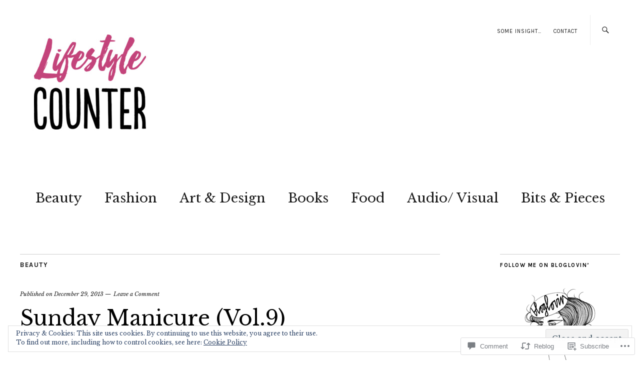

--- FILE ---
content_type: text/css;charset=utf-8
request_url: https://s0.wp.com/?custom-css=1&csblog=2yXf&cscache=6&csrev=136
body_size: -68
content:
#site-header a {
	font-size: 200%;
}

#header-top-nav a {
	font-size: 100%;
}

#site-header h1 a {
	color: #C3447A;
}

#site-header h1 a:hover {
	color: #C3447A;
}